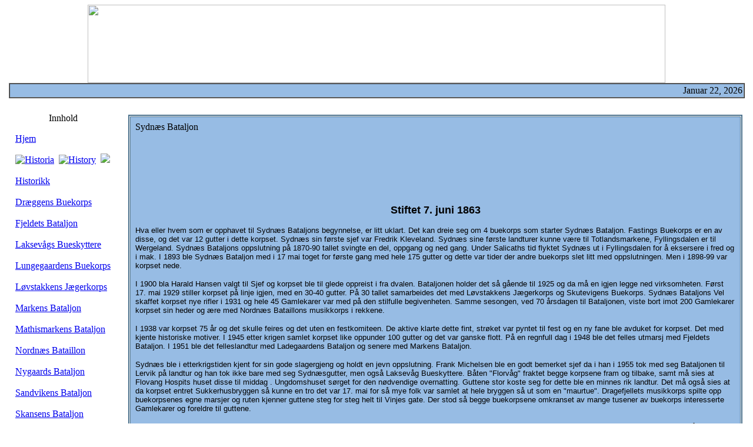

--- FILE ---
content_type: text/html; charset=iso-8859-1
request_url: http://www.buekorps.no/modules.php?name=Content&pa=showpage&pid=58&GallerySession=09a47cd4dd3f5d0b41283d2449244a59
body_size: 5813
content:
<!DOCTYPE HTML PUBLIC "-//W3C//DTD HTML 4.01 Transitional//EN">
<html>
<head>
<title>Buekorpsene i Bergen - Content</title>
<META HTTP-EQUIV="Content-Type" CONTENT="text/html; charset=ISO-8859-1">
<META HTTP-EQUIV="EXPIRES" CONTENT="0">
<META NAME="RESOURCE-TYPE" CONTENT="DOCUMENT">
<META NAME="DISTRIBUTION" CONTENT="GLOBAL">
<META NAME="AUTHOR" CONTENT="Buekorpsene i Bergen">
<META NAME="COPYRIGHT" CONTENT="Copyright (c) by Buekorpsene i Bergen">
<META NAME="KEYWORDS" CONTENT="News, news, New, new, Technology, technology, Headlines, headlines, Nuke, nuke, PHP-Nuke, phpnuke, php-nuke, Geek, geek, Geeks, geeks, Hacker, hacker, Hackers, hackers, Linux, linux, Windows, windows, Software, software, Download, download, Downloads, downloads, Free, FREE, free, Community, community, MP3, mp3, Forum, forum, Forums, forums, Bulletin, bulletin, Board, board, Boards, boards, PHP, php, Survey, survey, Kernel, kernel, Comment, comment, Comments, comments, Portal, portal, ODP, odp, Open, open, Open Source, OpenSource, Opensource, opensource, open source, Free Software, FreeSoftware, Freesoftware, free software, GNU, gnu, GPL, gpl, License, license, Unix, UNIX, *nix, unix, MySQL, mysql, SQL, sql, Database, DataBase, Blogs, blogs, Blog, blog, database, Mandrake, mandrake, Red Hat, RedHat, red hat, Slackware, slackware, SUSE, SuSE, suse, Debian, debian, Gnome, GNOME, gnome, Kde, KDE, kde, Enlightenment, enlightenment, Interactive, interactive, Programming, programming, Extreme, extreme, Game, game, Games, games, Web Site, web site, Weblog, WebLog, weblog, Guru, GURU, guru, Oracle, oracle, db2, DB2, odbc, ODBC, plugin, plugins, Plugin, Plugins">
<META NAME="DESCRIPTION" CONTENT="Websiden for alle Buekorpsinteresserte">
<META NAME="ROBOTS" CONTENT="INDEX, FOLLOW">
<META NAME="REVISIT-AFTER" CONTENT="1 DAYS">
<META NAME="RATING" CONTENT="GENERAL">
<META NAME="GENERATOR" CONTENT="PHP-Nuke Copyright (c) 2005 by Francisco Burzi. This is free software, and you may redistribute it under the GPL (http://phpnuke.org/files/gpl.txt). PHP-Nuke comes with absolutely no warranty, for details, see the license (http://phpnuke.org/files/gpl.txt).">
<!-- tinyMCE -->
		<script language="javascript" type="text/javascript" src="includes/tiny_mce/tiny_mce.js"></script>
		<script language="javascript" type="text/javascript">
	   	tinyMCE.init({
      		mode : "textareas",
			theme : "default",
			language : "",
			editor_css : "includes/tiny_mce/themes/default/editor_ui.css",
			force_p_newlines: "false",
			force_br_newlines: "true"
	   	});
		</script>
		<!-- /tinyMCE --><script type="text/javascript">
<!--
function openwindow(){
	window.open ("modules/Content/copyright.php","Copyright","toolbar=no,location=no,directories=no,status=no,scrollbars=yes,resizable=no,copyhistory=no,width=400,height=200");
}
//-->
</SCRIPT>

<link rel="alternate" type="application/rss+xml" title="RSS" href="backend.php">
<LINK REL="StyleSheet" HREF="themes/ABD/style/style.css" TYPE="text/css">





</head>

<body bgcolor="#FFFFFF" text="#000000"><!--http://phpnuke-downloads.com Header START-->

<table bordercolor="#000000" cellpadding="0" cellspacing="0" width="100%" border="0" align="center">

<tr>
<td align="center">

<table width="967" cellspacing="0" cellpadding="0" border="0" height="120">
<tr>
<td width="50%" valign="middle"><a href="index.php"><img src="images/logosbvkopib.jpg" width="982" height="133" border="0"></a></td>
<td width="50%" align="center" valign="middle"></td>				
</tr>
</table>

</td>
</tr>

</table>

<center>

<table bgcolor="#97bce4" width="99%" border="1" cellspacing="0" cellpadding="2" class="topnav">

<tr> 
<td nowrap>
<div align="right">
<font class="content"><script type="text/javascript">

<!--   // Array ofmonth Names
var monthNames = new Array( "Januar","Februar","Mars","April","Mai","Juni","Juli","August","September","Oktober","November","Desember");
var now = new Date();
thisYear = now.getYear();
if(thisYear < 1900) {thisYear += 1900}; // corrections if Y2K display problem
document.write(monthNames[now.getMonth()] + " " + now.getDate() + ", " + thisYear);
// -->

</script>
</font>
</div>
</td>

</tr>
</table>

</td>
</tr>
</table>

</center>
<br>
<!--http://phpnuke-downloads.com Header ENDS-->

<!--http://phpnuke-downloads.com Body Starts-->

<table width="100%" cellpadding="0" cellspacing="0" border="0"  align="center">
<tr valign="top">
<td  width="15" valign="top">
<TABLE border="0" cellspacing="0" cellpadding="0">
	<TR>
		<TD>
			<TABLE  border="0" cellspacing="0" cellpadding="0" background="themes/ABD/images/tabs/2.gif">
				<TR>
					<TD>
						<TABLE  width="200" border="0" cellspacing="0" cellpadding="0" >
							<TR>
								<TD align="left"><img src="themes/ABD/images/tabs/1.gif" width="1" height="33"></TD>
								<TD align="center">
									<TABLE border="0" cellspacing="0" cellpadding="0" width="190">
										<TR>
											<TD><img src="themes/ABD/images/tabs/3.gif" width="1" height="33"></TD>
											<TD background="themes/ABD/images/tabs/4.gif"  align="center" width="200">Innhold</TD>
											<TD><img src="themes/ABD/images/tabs/5.gif" width="1" height="33"></TD>
										</TR>
									</TABLE>
								</TD>
								<TD align="right"><img src="themes/ABD/images/tabs/6.gif" width="1" height="33"></TD>
							</TR>
						</TABLE>
					</TD>
				</TR>
			</TABLE>
		</TD>
	</TR>
	<TR>
		<TD align="center">
			<TABLE  width="200" border="0" cellspacing="0" cellpadding="0" background="themes/ABD/images/tabs/fond.gif">
				<TR>
					<TD background="themes/ABD/images/tabs/7.gif"><img src="themes/ABD/images/tabs/empty.gif" width="9" height="1"></TD>
					<TD><img src="themes/ABD/images/tabs/empty.gif" width="9" height="1"></TD>
					<TD width="164" align="center"><img src="themes/ABD/images/tabs/empty.gif" width="9" height="9"></TD>
					<TD><img src="themes/ABD/images/tabs/empty.gif" width="9" height="1"></TD>
					<TD background="themes/ABD/images/tabs/8.gif"><img src="themes/ABD/images/tabs/empty.gif" width="9" height="1"></TD>
				</TR>
				<TR>
					<TD background="themes/ABD/images/tabs/7.gif"><img src="themes/ABD/images/tabs/empty.gif" width="9" height="1"></TD>
					<TD><img src="themes/ABD/images/tabs/empty.gif" width="9" height="1"></TD>
					<TD width="164" align="left"><p><a href="index.php">Hjem</a></p><p><a href="modules.php?name=Content&pa=showpage&pid=106"><img alt="Historia" hspace="0" src="images/spain.gif" align="baseline" border="0" /></a>  <a href="modules.php?name=Content&pa=showpage&pid=108"><img alt="History" hspace="0" src="images/uk.gif" align="baseline" border="0" /></a>  <a href="modules.php?name=Content&pa=showpage&pid=109"><img hspace="0" src="images/flags/germany.gif" align="baseline" border="0" /></a><br /><br /><a href="modules.php?name=Content&pa=showpage&pid=12">Historikk</a><br /><br /><a href="modules.php?name=Content&pa=showpage&pid=1">Dræggens Buekorps</a><a><br /><br /></a><a href="modules.php?name=Content&pa=showpage&pid=9">Fjeldets Bataljon</a><a><br /><br /></a><a href="modules.php?name=Content&pa=showpage&pid=3">Laksevågs Bueskyttere</a><br /><br /><a href="modules.php?name=Content&pa=showpage&pid=4">Lungegaardens Buekorps</a><br /><br /><a href="modules.php?name=Content&pa=showpage&pid=6">Løvstakkens Jægerkorps</a><br /><br /><a href="modules.php?name=Content&pa=showpage&pid=27" target="_top">Markens Bataljon</a><br /><br /><a href="modules.php?name=Content&pa=showpage&pid=31" target="_top">Mathismarkens Bataljon<br /></a><br /><a href="modules.php?name=Content&pa=showpage&pid=37" target="_top">Nordnæs Bataillon</a><br /><br /><a href="modules.php?name=Content&pa=showpage&pid=42" target="_top">Nygaards Bataljon</a><br /><br /><a href="modules.php?name=Content&pa=showpage&pid=48" target="_top">Sandvikens Bataljon</a><br /><br /><a href="modules.php?name=Content&pa=showpage&pid=50" target="_top">Skansens Bataljon</a><br /><br /><a href="modules.php?name=Content&pa=showpage&pid=55" target="_top">Skutevikens Buekorps</a><br /><br /><a href="modules.php?name=Content&pa=showpage&pid=58" target="_top">Sydnæs Bataljon</a><br /><br /><a href="modules.php?name=Content&pa=showpage&pid=59" target="_top">Vågens Bataljon</a><br /><br /><a href="modules.php?name=Content&pa=showpage&pid=60">Wesselengens Bataljon</a> </p></TD>
					<TD><img src="themes/ABD/images/tabs/empty.gif" width="9" height="1"></TD>
					<TD background="themes/ABD/images/tabs/8.gif"><img src="themes/ABD/images/tabs/empty.gif" width="9" height="1"></TD>
				</TR>
				<TR>
					<TD background="themes/ABD/images/tabs/9.gif"><img src="themes/ABD/images/tabs/empty.gif" width="9" height="9"></TD>
					<TD><img src="themes/ABD/images/tabs/empty.gif" width="9" height="9"></TD>
					<TD width="164" ></TD>
					<TD><img src="themes/ABD/images/tabs/empty.gif" width="9" height="9"></TD>
					<TD background="themes/ABD/images/tabs/10.gif"><img src="themes/ABD/images/tabs/empty.gif" width="9" height="9"></TD>
				</TR>
				<TR>
					<TD background="themes/ABD/images/tabs/11.gif"><img src="themes/ABD/images/tabs/empty.gif" width="9" height="9"></TD>
					<TD background="themes/ABD/images/tabs/12.gif"><img src="themes/ABD/images/tabs/empty.gif" width="9" height="9"></TD>
					<TD width="164" background="themes/ABD/images/tabs/13.gif"></TD>
					<TD background="themes/ABD/images/tabs/14.gif"><img src="themes/ABD/images/tabs/empty.gif" width="9" height="9"></TD>
					<TD background="themes/ABD/images/tabs/15.gif"><img src="themes/ABD/images/tabs/empty.gif" width="9" height="9"></TD>
				</TR>
			</TABLE>
		</TD>
	</TR>
</TABLE>
<BR><TABLE border="0" cellspacing="0" cellpadding="0">
	<TR>
		<TD>
			<TABLE  border="0" cellspacing="0" cellpadding="0" background="themes/ABD/images/tabs/2.gif">
				<TR>
					<TD>
						<TABLE  width="200" border="0" cellspacing="0" cellpadding="0" >
							<TR>
								<TD align="left"><img src="themes/ABD/images/tabs/1.gif" width="1" height="33"></TD>
								<TD align="center">
									<TABLE border="0" cellspacing="0" cellpadding="0" width="190">
										<TR>
											<TD><img src="themes/ABD/images/tabs/3.gif" width="1" height="33"></TD>
											<TD background="themes/ABD/images/tabs/4.gif"  align="center" width="200">Powered by</TD>
											<TD><img src="themes/ABD/images/tabs/5.gif" width="1" height="33"></TD>
										</TR>
									</TABLE>
								</TD>
								<TD align="right"><img src="themes/ABD/images/tabs/6.gif" width="1" height="33"></TD>
							</TR>
						</TABLE>
					</TD>
				</TR>
			</TABLE>
		</TD>
	</TR>
	<TR>
		<TD align="center">
			<TABLE  width="200" border="0" cellspacing="0" cellpadding="0" background="themes/ABD/images/tabs/fond.gif">
				<TR>
					<TD background="themes/ABD/images/tabs/7.gif"><img src="themes/ABD/images/tabs/empty.gif" width="9" height="1"></TD>
					<TD><img src="themes/ABD/images/tabs/empty.gif" width="9" height="1"></TD>
					<TD width="164" align="center"><img src="themes/ABD/images/tabs/empty.gif" width="9" height="9"></TD>
					<TD><img src="themes/ABD/images/tabs/empty.gif" width="9" height="1"></TD>
					<TD background="themes/ABD/images/tabs/8.gif"><img src="themes/ABD/images/tabs/empty.gif" width="9" height="1"></TD>
				</TR>
				<TR>
					<TD background="themes/ABD/images/tabs/7.gif"><img src="themes/ABD/images/tabs/empty.gif" width="9" height="1"></TD>
					<TD><img src="themes/ABD/images/tabs/empty.gif" width="9" height="1"></TD>
					<TD width="164" align="left"><a href = "http://www.prioris.net" target ="blank"><img src = "http://www.buekorps.no/images/poweredby2.gif" border ="0"></TD>
					<TD><img src="themes/ABD/images/tabs/empty.gif" width="9" height="1"></TD>
					<TD background="themes/ABD/images/tabs/8.gif"><img src="themes/ABD/images/tabs/empty.gif" width="9" height="1"></TD>
				</TR>
				<TR>
					<TD background="themes/ABD/images/tabs/9.gif"><img src="themes/ABD/images/tabs/empty.gif" width="9" height="9"></TD>
					<TD><img src="themes/ABD/images/tabs/empty.gif" width="9" height="9"></TD>
					<TD width="164" ></TD>
					<TD><img src="themes/ABD/images/tabs/empty.gif" width="9" height="9"></TD>
					<TD background="themes/ABD/images/tabs/10.gif"><img src="themes/ABD/images/tabs/empty.gif" width="9" height="9"></TD>
				</TR>
				<TR>
					<TD background="themes/ABD/images/tabs/11.gif"><img src="themes/ABD/images/tabs/empty.gif" width="9" height="9"></TD>
					<TD background="themes/ABD/images/tabs/12.gif"><img src="themes/ABD/images/tabs/empty.gif" width="9" height="9"></TD>
					<TD width="164" background="themes/ABD/images/tabs/13.gif"></TD>
					<TD background="themes/ABD/images/tabs/14.gif"><img src="themes/ABD/images/tabs/empty.gif" width="9" height="9"></TD>
					<TD background="themes/ABD/images/tabs/15.gif"><img src="themes/ABD/images/tabs/empty.gif" width="9" height="9"></TD>
				</TR>
			</TABLE>
		</TD>
	</TR>
</TABLE>
<BR></td><td valign="top" width="100%"><table width="100%" border="0" cellspacing="5" cellpadding="5">
  <tr>
    <td><table width="100%" border="2" bordercolor="#4A708B" cellspacing="1" cellpadding="0">
        <tr>
          <td bgcolor="#97bce4"><table width="100%" border="0" cellpadding="1" cellspacing="0">
              <tr>
                <td><table width="100%" border="0" cellspacing="0" cellpadding="1">
                    <tr>
                      <td ><table width="100%" border="0" cellspacing="1" cellpadding="0">
                          
                          <tr>
                            <td><table width="100%" border="0" cellspacing="0" cellpadding="1">
                                <tr>
                                  <td ><table width="100%" border="0" cellspacing="0" cellpadding="4">
                                      <tr>
                                        <td><font class="title">Sydnæs Bataljon</font><br><font class="content"><br><br><br><br><p align="justify"></p><br><p align="justify"><p align="center"><b><font face="Arial" size="4">Stiftet 7. juni 1863</font></b></p><p align="left"><font face="Arial" size="2">Hva eller hvem som er opphavet til Sydnæs Bataljons begynnelse, er litt uklart. Det kan dreie seg om 4 buekorps som starter Sydnæs Bataljon. Fastings Buekorps er en av disse, og det var 12 gutter i dette korpset. Sydnæs sin første sjef var Fredrik Kleveland. Sydnæs sine første landturer kunne være til Totlandsmarkene, Fyllingsdalen er til Wergeland. Sydnæs Bataljons oppslutning på 1870-90 tallet svingte en del, oppgang og ned gang. Under Salicaths tid flyktet Sydnæs ut i Fyllingsdalen for å eksersere i fred og i mak. I 1893 ble Sydnæs Bataljon med i 17 mai toget for første gang med hele 175 gutter og dette var tider der andre buekorps slet litt med oppslutningen. Men i 1898-99 var korpset nede. </font></p><p align="left"><font face="Arial" size="2">I 1900 bla Harald Hansen valgt til Sjef og korpset ble til glede oppreist i fra dvalen. Bataljonen holder det så gående til 1925 og da må en igjen legge ned virksomheten. Først 17. mai 1929 stiller korpset på linje igjen, med en 30-40 gutter. På 30 tallet samarbeides det med Løvstakkens Jægerkorps og Skutevigens Buekorps. Sydnæs Bataljons Vel skaffet korpset nye rifler i 1931 og hele 45 Gamlekarer var med på den stilfulle begivenheten. Samme sesongen, ved 70 årsdagen til Bataljonen, viste bort imot 200 Gamlekarer korpset sin heder og ære med Nordnæs Bataillons musikkorps i rekkene.</font></p><p align="left"><font face="Arial" size="2">I 1938 var korpset 75 år og det skulle feires og det uten en festkomiteen. De aktive klarte dette fint, strøket var pyntet til fest og en ny fane ble avduket for korpset. Det med kjente historiske motiver. I 1945 etter krigen samlet korpset like oppunder 100 gutter og det var ganske flott. På en regnfull dag i 1948 ble det felles utmarsj med Fjeldets Bataljon. I 1951 ble det felleslandtur med Ladegaardens Bataljon og senere med Markens Bataljon. </font></p><p align="left"><font face="Arial" size="2">Sydnæs ble i etterkrigstiden kjent for sin gode slagergjeng og holdt en jevn oppslutning. Frank Michelsen ble en godt bemerket sjef da i han i 1955 tok med seg Bataljonen til Lervik på landtur og han tok ikke bare med seg Sydnæsgutter, men også Laksevåg Bueskyttere. Båten &quot;Florvåg&quot; fraktet begge korpsene fram og tilbake, samt må sies at Flovang Hospits huset disse til middag . Ungdomshuset sørget for den nødvendige overnatting. Guttene stor koste seg for dette ble en minnes rik landtur. Det må også sies at da korpset entret Sukkerhusbryggen så kunne en tro det var 17. mai for så mye folk var samlet at hele bryggen så ut som en &quot;maurtue&quot;. Dragefjellets musikkorps spilte opp buekorpsenes egne marsjer og ruten kjenner guttene steg for steg helt til Vinjes gate. Der stod så begge buekorpsene omkranset av mange tusener av buekorps interesserte Gamlekarer og foreldre til guttene.</font></p><p align="left"><font face="Arial" size="2">I 1972 ble korpset byens største med over 100 medlemmer. 70 tallet var preget av en stabilt god oppslutning. I 1983 fikk korpset egne nye paradetrommer til bruk på store dager, et flott syn må en si. På 90 tallet var oppslutningen lav, men stabil. Sydnæs samarbeider i dag med Skansens og Sandvikens Bataljoner. I de siste årene har Sydnæs hatt en stabil oppslutning og de marsjerte inn i 1999-sesongen med ca 50-60 gutter under korpsets fane. Sjefen for 1999 het Jon Thorsen og han var en myndig og dyktig sjef for Sydnæs Bataljon.</font></p><p style="MARGIN-BOTTOM: 0px" align="center"><img height="179" src="/images/sydn2.jpg" width="313" /></p><p style="MARGIN-TOP: 0px; MARGIN-BOTTOM: 0px" align="center"><b><font face="Arial" size="2">Sjefen på Torgallmenningen 17 februar 2000</font></b></p><p><font face="Arial" size="2">Sydnæsguttene har for vane og fortsette med å forfremme dyktighet i sine rekker og en kan da tenke på at korpset nå går inni det neste årtusenet med &quot;verdens beste slager&quot; som sjef. Et sjefsenme som flere av byens slagere måtte se seg slått av under slager konkurransen på buekorpsenes dag i 1998. Hans rykte er alt historisk i Buekorpsbevegelsen, og navnet er Stig Hugo Klementsen. I år 2000 og 2001 var korpset preget av få soldater på linje. Guttene på Sydneshaugen sliter med oppslutningen og her bør guttene få all støtte til verving slik at vi får se Sydnes i fremgang de neste årene.</font></p><p style="MARGIN-BOTTOM: 0px" align="center"><img height="230" src="/images/buedag98.jpg" width="310" /></p><p style="MARGIN-TOP: 0px; MARGIN-BOTTOM: 0px" align="center"><font face="Arial" size="2"><b>Her står Sjefen ved siden av daværende Ordfører, Ingmar Ljones. Stig Hugo har alt gjort seg bemerket som byens og verdens beste slager.</b></font></p><b><p align="center"><font face="Arial" size="4">Sydnæs sin marsj</font></p></b><p style="MARGIN-TOP: 0px; MARGIN-BOTTOM: 0px" align="center"><font face="Arial" size="2">Vi Sydnæsgutter mål må være, at korpset til heder vinner frem. </font></p><p style="MARGIN-TOP: 0px; MARGIN-BOTTOM: 0px" align="center"><font face="Arial" size="2">Hold tradisjonen høyt i ære, så korpset det blir vår beste venn. </font></p><p style="MARGIN-TOP: 0px; MARGIN-BOTTOM: 0px" align="center"><font face="Arial" size="2">Tiden går, tilbake kun vi står med minner fra den gang da vi </font></p><p style="MARGIN-TOP: 0px; MARGIN-BOTTOM: 0px" align="center"><font face="Arial" size="2">under Sydnæs vakre banner takfast gikk vår gang. </font></p><p style="MARGIN-TOP: 0px; MARGIN-BOTTOM: 0px" align="center"><font face="Arial" size="2">Så la oss derfor holde sammen til gagn for vår kjære bataljon. </font></p><p align="center" /></p><br><p align="justify"></p><br><br><br><br><br><center> </center><br><br><p align="right"></p><p align="right">Copyright &copy; by Buekorpsene i Bergen All Right Reserved.</p><p align="right"><font class="tiny">Publisert den: 2004-04-13 (363564 lesninger)</font></p><center>[ <a href="javascript:history.go(-1)">Tilbake</a> ]</center></td>
                                      </tr>
                                    </table></td>
                                </tr>
                              </table></td>
                          </tr>
                          
                        </table></td>
                    </tr>
                  </table></td>
              </tr>
            </table></td>
        </tr>
      </table></td>
  </tr>
</table><div align="right"><a href="javascript:openwindow()">Content &copy;</a></div></td></tr></table>
</td>
<td class="tblright">&nbsp;</td>
</tr>
<tr>
<td class="tblleft">&nbsp;</td>
<td><div align="center"><font class="small">
<!--http://phpnuke-downloads.com Footer START-->

<table border="0" cellpadding="0" cellspacing="0" width="100%">
<tr>
<td valign="bottom" align="left" width="50%"><img align="bottom" src="themes/ABD/images/tabs/16.gif" width="100%" height="13"></TD>
<td valign="bottom" align="right" width="50%"><img align="bottom" src="themes/ABD/images/tabs/16.gif" width="100%" height="13"></TD>
</tr>
</table>

<!-- Begin Footer Tables -->
<table align="center" border="1" cellpadding="0" cellspacing="0" width="100%" id="footer">
<tr>

<td valign="top">

</td>

<td valign="top">
<table align="center" border="0" cellpadding="0" cellspacing="0" width="536">
<tr>
<td align="center" valign="top"><br><br><a href="backend.php"><img src="images/rssicon.jpg" border="0" /></a><br /><strong>Buekorps.no drives av &quot;Foreningen Buekorpsenes Venner&quot;, Postboks 4137 Sandviken, 5835 Bergen</strong><br />Alle logoene og trademarks p&aring; denne websiden tilh&oslash;rer deres respektive eiere.<br><br><a href="http://phpnuke.org" target="_blank"><img src="themes/ABD/images/nuke.gif" alt="PHP-Nuke" border="0"></a>&nbsp;<a href="http://phpnuke-downloads.com" target="_blank"><img src="themes/ABD/images/abd.gif" alt="PHPNuke-Downloads" border="0"></a><br>Sidegenerering: 0.113 Sekunder</td>
</tr>
</table>

</td>

<td valign="top">

</td>
</tr>

</table>

<!--http://phpnuke-downloads.com Footer ENDS-->
</body>
</html>